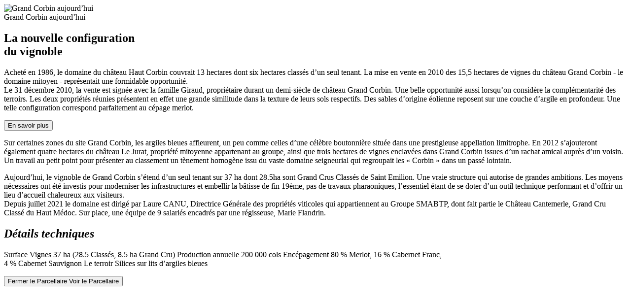

--- FILE ---
content_type: text/html; charset=UTF-8
request_url: https://www.grand-corbin.com/grand-corbin-aujourd-hui
body_size: 5277
content:
<!DOCTYPE html> <html lang="fr"> <head> <meta http-equiv="Content-Type" content="text/html; charset=utf-8" /> <meta http-equiv="x-ua-compatible" content="ie=edge" /> <meta name="description" content="Aujourd'hui | Grand Cru Classé - Site Officiel. Un magnifique vignoble qui s’étend d’un seul tenant sur 37 ha, Grand cru classé de Saint-Emilion." /> <meta name="keywords" content="" /> <meta name="viewport" content="width=device-width, initial-scale=1"> <base href="https://www.grand-corbin.com/"> <meta name="robots" content="noydir,noodp" /> <meta name="geo.region" content="fr" /> <meta name="language" content="fr" /> <meta name="Author" content="Château GRAND CORBIN" /> <link rel="shortcut icon" href="https://www.grand-corbin.com/assets/public/img/favicons/favicon.ico" type="image/x-icon"> <link rel="icon" href="https://www.grand-corbin.com/assets/public/img/favicons/favicon.png" type="image/png"> <link rel="icon" type="image/png" href="https://www.grand-corbin.com/assets/public/img/favicons/favicon-32.png" sizes="32x32" /> <link rel="icon" type="image/png" href="https://www.grand-corbin.com/assets/public/img/favicons/favicon-64.png" sizes="64x64" /> <link rel="icon" type="image/png" href="https://www.grand-corbin.com/assets/public/img/favicons/apple-touch-icon-60x60" sizes="60x60" /> <link rel="icon" type="image/png" href="https://www.grand-corbin.com/assets/public/img/favicons/apple-touch-icon-76x76" sizes="76x76" /> <link rel="icon" type="image/png" href="https://www.grand-corbin.com/assets/public/img/favicons/apple-touch-icon-120x120" sizes="120x120" /> <title>Château Grand Corbin - aujourd'hui | Grand Cru Classé - Saint-Emilion</title> <!-- Open Graph meta --> <meta property="og:title" content="Château Grand Corbin - aujourd'hui | Grand Cru Classé - Saint-Emilion" /> <meta property="og:description" content="Aujourd'hui | Grand Cru Classé - Site Officiel. Un magnifique vignoble qui s’étend d’un seul tenant sur 37 ha, Grand cru classé de Saint-Emilion." /> <meta property="og:type" content="website" /> <meta property="og:url" content="https://www.grand-corbin.com/grand-corbin-aujourd-hui" /> <meta property="og:image" content="https://www.grand-corbin.com/assets/public/img/social/-.png" /> <meta name="thumbnail" content="https://www.grand-corbin.com/assets/public/img/social/-.png" /> <meta property="og:image:secure_url" content="https://www.grand-corbin.com/assets/public/img/social/-.png" /> <meta property="og:image:alt" content="Château Grand Corbin - aujourd'hui | Grand Cru Classé - Saint-Emilion" /> <meta property="og:image:type" content="image/jpeg" /> <meta property="og:image:width" content="400" /> <meta property="og:image:height" content="400" /> <meta property="og:site_name" content="Château GRAND CORBIN" /> <!-- Twitter Card data --> <meta name="twitter:card" content="summary"> <meta name="twitter:site" content="@"> <meta name="twitter:creator" content="@"> <meta name="twitter:title" content="Château Grand Corbin - aujourd'hui | Grand Cru Classé - Saint-Emilion" /> <meta name="twitter:description" content="Aujourd'hui | Grand Cru Classé - Site Officiel. Un magnifique vignoble qui s’étend d’un seul tenant sur 37 ha, Grand cru classé de Saint-Emilion." /> <meta name="twitter:image:width" content="400"> <meta name="twitter:image:height" content="400"> <meta name="twitter:image" content="https://www.grand-corbin.com/assets/public/img/social/-.png"> <meta property="twitter:image:alt" content="Château Grand Corbin - aujourd'hui | Grand Cru Classé - Saint-Emilion" /> <!-- favicons --> <link rel="icon" type="image/png" href="https://www.grand-corbin.com/assets/public/img/favicons/apple-touch-icon.png" sizes="32x32" /> <link rel="icon" type="image/png" href="https://www.grand-corbin.com/assets/public/img/favicons/favicon.ico" /> <link rel="stylesheet" href="https://use.typekit.net/dzv0hbx.css"> <link href="https://www.grand-corbin.com/assets/public/css/styles-6ffd7a5b3702acb87d77b3f32dc99d6f.min.css" rel="stylesheet" type="text/css" /> <script>
        const base_url = 'https://www.grand-corbin.com/';
        const lang_code = 'fr_FR';
        const google_tag = 'GTM-NJC98MC';

        const c_site = 'grand_corbin_';

        const barCookies = {
            'title': 'Accepter les cookies et la politique de confidentialité',
            'message': 'En poursuivant votre navigation sur ce site, vous acceptez l’utilisation de Cookies et disposez d’une navigation optimale.',
            'messageplus': 'Vous acceptez l’utilisation de Cookies et disposez d’une navigation optimale. ',
            'moreInfoLabel': 'notre politique de confidentialité.',
            'accepte': 'Tout accepter',
            'ensavoirplus': 'Personnaliser',
            'rejectBtnLabel': 'Refuser',
            'selectionner': 'Sélectionnez les cookies à accepter',
            'moreinfolabel': 'Pour en savoir plus et paramétrer les cookies : cliquez ici',
            'fixedcookietypelabel': 'Nécessaire',
            'acceptBtnLabel': 'Accepter les cookies',
            'cookieTypesTitle': 'Sélectionnez les cookies à accepter',
            'advancedBtnLabel': 'Personnaliser les cookies',
            'cookieTypesTitre_01': 'Site Préférences',
            'cookieTypesCode_01': 'preferences',
            'cookieTypesTxt_01': 'Les cookies qui sont liés à vos préférences en matière de site.',
            'cookieTypesTitre_02': 'Analytics',
            'cookieTypesCode_02': 'analytics',
            'cookieTypesTxt_02': 'Enregistre un identifiant unique utilisé pour générer des données statistiques sur la façon dont le visiteur utilise le site.',
            'cookieTypesTitre_03': 'Age validation',
            'cookieTypesCode_03': 'ageconsent',
            'cookieTypesTxt_03': '',
            'link': 'https://www.grand-corbin.com/mentions-legales-credits',
        };
    </script> </head> <body data-page="aujourdhui" class="page-aujourdhui"> <main class=clearfix role='main'><div id='pageload'> <article> <div class="row-full clearfix"> <div class="col-6 col-ltab-5 bg-beige-anime relative"> <div class="dflex height-100vh height-100vh-mob p-5-mob"> <div class="max-content max-content-img t-center" data-aos="fade-up" data-aos-delay="300" data-aos-offset="0"> <img class="" src="https://www.grand-corbin.com/assets/public/img/aujourdhui/aujourdhui-le-vignoble.jpg" alt="Grand Corbin aujourd’hui" srcset="https://www.grand-corbin.com/assets/public/img-2x/aujourdhui/aujourdhui-le-vignoble.jpg 2x" /> </div> </div> </div> <div class="col-6 col-ltab-7 relative"> <div class="dflex height-100vh max-content max-content-txt-medium "> <div> <div class="t-center mt-45 "> <span class="sep-ico m-top-5" data-aos="fade-up" data-aos-delay="100" data-aos-offset="0">Grand Corbin aujourd’hui</span> <h1 data-aos="fade-up" data-aos-delay="100" data-aos-offset="0">La nouvelle configuration <br>du vignoble</h1> </div> <p data-aos="fade-up" data-aos-delay="100" data-aos-offset="0" class="t-justify"> Acheté en 1986, le domaine du château Haut Corbin couvrait 13 hectares dont six hectares classés d’un seul tenant. La mise en vente en 2010 des 15,5 hectares de vignes du château Grand Corbin - le domaine mitoyen - représentait une formidable opportunité.<br> Le 31 décembre 2010, la vente est signée avec la famille Giraud, propriétaire durant un demi-siècle de château Grand Corbin. Une belle opportunité aussi lorsqu’on considère la complémentarité des terroirs. Les deux propriétés réunies présentent en effet une grande similitude dans la texture de leurs sols respectifs. Des sables d’origine éolienne reposent sur une couche d’argile en profondeur. Une telle configuration correspond parfaitement au cépage merlot. </p> </div> </div> <button data-aos="fade-up" data-aos-delay="110" data-aos-offset="0" class="sep-4 ensavoirplus-absolute"><span>En savoir plus</span></button> </div> </div> <div id="details"> </div> <div class="row-full clearfix mt-75 mb-15"> <div class="col-6 relative"> <div class="dflex max-content max-content-txt-medium "> <div> <p data-aos="fade-up" data-aos-delay="100" data-aos-offset="0" class="t-justify "> Sur certaines zones du site Grand Corbin, les argiles bleues affleurent, un peu comme celles d’une célèbre boutonnière située dans une prestigieuse appellation limitrophe. En 2012 s’ajouteront également quatre hectares du château Le Jurat, propriété mitoyenne appartenant au groupe, ainsi que trois hectares de vignes enclavées dans Grand Corbin issues d’un rachat amical auprès d’un voisin. Un travail au petit point pour présenter au classement un tènement homogène issu du vaste domaine seigneurial qui regroupait les « Corbin » dans un passé lointain. </p> </div> </div> </div> <div class="col-6 "> <div class="dflex max-content max-content-txt-medium "> <div> <p data-aos="fade-up" data-aos-delay="150" data-aos-offset="0" class="t-justify "> Aujourd’hui, le vignoble de Grand Corbin s’étend d’un seul tenant sur 37 ha dont 28.5ha sont Grand Crus Classés de Saint Emilion. Une vraie structure qui autorise de grandes ambitions. Les moyens nécessaires ont été investis pour moderniser les infrastructures et embellir la bâtisse de fin 19ème, pas de travaux pharaoniques, l’essentiel étant de se doter d’un outil technique performant et d’offrir un lieu d’accueil chaleureux aux visiteurs. <br> Depuis juillet 2021 le domaine est dirigé par Laure CANU, Directrice Générale des propriétés viticoles qui appartiennent au Groupe SMABTP, dont fait partie le Château Cantemerle, Grand Cru Classé du Haut Médoc. Sur place, une équipe de 9 salariés encadrés par une régisseuse, Marie Flandrin. </p> </div> </div> </div> </div> <div class="row-full clearfix max-content max-content-big"> <div class="col-6 "> <div class="dflex max-content max-content-txt-mini height-100vh"> <div class="technique" data-aos="fade" aos-duration="500"> <h2><i>Détails techniques</i></h2> <p> Surface Vignes <span>37 ha (28.5 Classés, 8.5 ha Grand Cru)</span> Production annuelle <span>200 000 cols</span> Encépagement <span>80 % Merlot, 16 % Cabernet Franc,<br> 4 % Cabernet Sauvignon</span> Le terroir <span>Silices sur lits d’argiles bleues</span></p> <button class="bt-txt parcellaire open underline"> <span class="close">Fermer le Parcellaire</span> <span class="open">Voir le Parcellaire</span> </button> </div> </div> </div> <div class="col-6 relative"> <div class="dflex height-100vh height-100vh-mob"> <div class="fdimg relative t-center" data-aos="fade-left" aos-duration="500"> <div class="fd_technique active"> <video autoplay muted loop playsinline class="lazy vignoble"> <data-src src="https://www.grand-corbin.com/assets/public/img/aujourdhui/detail-technique.mp4" type="video/mp4"></data-src> <data-src src="https://www.grand-corbin.com/assets/public/img/aujourdhui/detail-technique.webm" type="video/webm"> </data-src> </video> </div> <div class="fdimg absolute fd_parcellaire" data-aos="fade-left" aos-duration="500"> <img class="fd_img fd_parcellaire" src="https://www.grand-corbin.com/assets/public/img/aujourdhui/grand-corbin-parcellaire.jpg" alt="Illustration de la porte du chateau cantemerle" srcset="https://www.grand-corbin.com/assets/public/img-2x/aujourdhui/grand-corbin-parcellaire.jpg 2x" /> <!-- <button class="bt-txt parcellaire-cart open underline"> <span class="close">Fermer le Parcellaire</span> </button> --> </div> </div> </div> </div> </div> <div class="row-full clearfix carousel"> <div class="col-12"> <div class="owl-carousel owl-carousel-img-100"> <figure class="item"> <div> <div> <img class="owl-lazy" data-src="https://www.grand-corbin.com/assets/public/img/aujourdhui//nos-engagements-1.jpg" data-src-retina="https://www.grand-corbin.com/assets/public/img-2x/aujourdhui//nos-engagements-1.jpg" /> </div> </div> <figcaption> </figcaption> </figure> <div class="item item-video"> <div> <div> <video autoplay muted loop playsinline class="video-lazy"> <data-src src="https://www.grand-corbin.com/assets/public/img/aujourdhui/nos-engagements-2.mp4" type="video/mp4"></data-src> <data-src src="https://www.grand-corbin.com/assets/public/img/aujourdhui/nos-engagements-2.webm" type="video/webm"> </data-src> </video> </div> </div> </div> <figure class="item"> <div> <div> <img class="owl-lazy" data-src="https://www.grand-corbin.com/assets/public/img/aujourdhui/nos-engagements-3.jpg" data-src-retina="https://www.grand-corbin.com/assets/public/img-2x/aujourdhui/nos-engagements-3.jpg" /> </div> </div> <figcaption> </figcaption> </figure> <div class="item item-video"> <div> <div> <video autoplay muted loop playsinline class="video-lazy"> <data-src src="https://www.grand-corbin.com/assets/public/img/aujourdhui/nos-engagements-4.mp4" type="video/mp4"> </data-src> <data-src src="https://www.grand-corbin.com/assets/public/img/aujourdhui/nos-engagements-4.webm" type="video/webm"> </data-src> </video> </div> </div> </div> <figure class="item"> <div> <div> <img class="owl-lazy" data-src="https://www.grand-corbin.com/assets/public/img/aujourdhui/nos-engagements-5.jpg" data-src-retina="https://www.grand-corbin.com/assets/public/img-2x/aujourdhui/nos-engagements-5.jpg" /> </div> </div> <figcaption> </figcaption> </figure> <div class="item item-video"> <div> <div> <video autoplay muted loop playsinline class="video-lazy"> <data-src src="https://www.grand-corbin.com/assets/public/img/aujourdhui/nos-engagements-6.mp4" type="video/mp4"> </data-src> <data-src src="https://www.grand-corbin.com/assets/public/img/aujourdhui/nos-engagements-6.webm" type="video/webm"> </data-src> </video> </div> </div> </div> <figure class="item"> <div> <div> <img class="owl-lazy" data-src="https://www.grand-corbin.com/assets/public/img/aujourdhui/nos-engagements-7.jpg" data-src-retina="https://www.grand-corbin.com/assets/public/img-2x/aujourdhui/nos-engagements-7.jpg" /> </div> </div> <figcaption> </figcaption> </figure> <figure class="item"> <div> <div> <img class="owl-lazy" data-src="https://www.grand-corbin.com/assets/public/img/aujourdhui/nos-engagements-8.jpg" data-src-retina="https://www.grand-corbin.com/assets/public/img-2x/aujourdhui/nos-engagements-8.jpg" /> </div> </div> <figcaption> </figcaption> </figure> <figure class="item"> <div> <div> <img class="owl-lazy" data-src="https://www.grand-corbin.com/assets/public/img/aujourdhui/nos-engagements-9.jpg" data-src-retina="https://www.grand-corbin.com/assets/public/img-2x/aujourdhui/nos-engagements-9.jpg" /> </div> </div> <figcaption> </figcaption> </figure> </div> <div class="t-center max-content "> <h2>Nos Engagements<br> Environnementaux</h2> <p class="max-content-txt-medium">La démarche SME (système de management environnemental). En clair l’entreprise doit évaluer l’impact de son implantation et de ses activités sur l’environnement, se fixer des objectifs afin de réduire durablement ses impacts.<br><br> HVE (haute valeur environnementale) : la certification environnementale est une démarche volontaire, accessible à toutes les filières, construite autour de quatre thématiques environnementales :</p> <p><span>1.</span>Protection de la biodiversité <span>2.</span>Stratégie phytosanitaire <span>3.</span>Gestion de la fertilisation <span>4.</span>Gestion de la ressource en eau</p> </div> </div> </div> <div class="row-full clearfix bg-beige "> <div class="max-content max-content-mini padd-article-1"> <div class="col-6 " data-aos="fade-up" data-aos-anchor-placement="top-bottom"> <h3>Château Cantemerle <br>& Grand Corbin</h3> <p class="max-content-txt-mini mar-bot-60 t-justify">En décembre 1980 le Groupe SMABTP se portait acquéreur du Château Cantemerle, Haut médoc Grand Cru Classé en 1855.<br> Grand Corbin, <a href="//www.cantemerle.com/fr">Cantemerle</a> deux entités portées par une même culture patrimoniale de l’entreprise. Loyauté et fidélité sont les maîtres-mots du groupe. Un même crédo aussi : amener un terroir à son plus haut degré d’accomplissement. Ici, on prend le temps de la réflexion, on ne s’interdit rien, on expérimente, on s’entoure des meilleurs experts, pour trouver la juste expression du terroir.<br> <br> </p> </div> <div class="col-6" data-aos="fade-up" data-aos-anchor-placement="top-bottom"> <img class="cantemerle" src="https://www.grand-corbin.com/assets/public/img/aujourdhui/cantemerle.jpg" alt="" srcset="https://www.grand-corbin.com/assets/public/img-2x/aujourdhui/cantemerle.jpg 2x" /> </div> </div> </div> </article> <section id="nextprojet" class="dflex clearfix "> <div class="t-center" data-aos="fade-up" data-aos-anchor-placement="top-bottom"> <a href="https://www.grand-corbin.com/la-creation-d-un-vin" data-newpage="creationdunvin" data-rel="pageajax"> <h2> <span> 3 - les étapes de la création </span> La Création<br>d’un vin </h2> </a> </div> <span class="bg"></span> <span class="bg-white"></span> </section></div></main> <div id="navigation"> <nav> <ul> <li class="col-4 nav1 "> <div class="dflex height-100vh height-100vh-mob t-center"> <div> <a href="https://www.grand-corbin.com/" class="visible-mob"> <img src="https://www.grand-corbin.com/assets/public/img/grand-corbin-logo.svg" alt="Château GRAND CORBIN" class="logo" /> </a> <span class="sep-1">chapitre I</span> <a class="over-under" href="https://www.grand-corbin.com/histoire" data-img-menu="histoire"> 1 - L'Histoire</a><br> <a class="over-under" href="https://www.grand-corbin.com/grand-corbin-aujourd-hui" data-img-menu="aujourdhui"> 2 - Grand Corbin aujourd'hui</a> <div class="fdmenu"> <img class="fd_nav " src="https://www.grand-corbin.com/assets/public/img/nav/histoire.jpg" alt="" srcset="https://www.grand-corbin.com/assets/public/img-2x/nav/histoire.jpg 2x" data-fd="histoire" /> <img class="fd_nav active" src="https://www.grand-corbin.com/assets/public/img/nav/aujourdhui.jpg" alt="" srcset="https://www.grand-corbin.com/assets/public/img-2x/nav/aujourdhui.jpg 2x" data-fd="aujourdhui" /> </div> </div> </div> </li> <li class="col-4 nav2"> <div class="dflex height-100vh height-100vh-mob t-center"> <div class=""> <a href="https://www.grand-corbin.com/" class="hide-mob"> <img src="https://www.grand-corbin.com/assets/public/img/grand-corbin-logo.svg" alt="Château GRAND CORBIN" class="logo" /> </a> <span class="sep-1">chapitre II</span> <a class="over-under" href="https://www.grand-corbin.com/la-creation-d-un-vin" data-img-menu="creationdunvin"> 3 - La Création d'un vin</a><br> <a class="over-under" href="https://www.grand-corbin.com/les-vins" data-img-menu="vins"> 4 - Les vins</a><br> <a href="https://www.grand-corbin.com/visites" class="over-under" data-img-menu="visite"> 5 - Les visites</a> <div class="fdmenu"> <img class="fd_nav active" src="https://www.grand-corbin.com/assets/public/img/nav/creationdunvin.jpg" alt="" srcset="https://www.grand-corbin.com/assets/public/img-2x/nav/creationdunvin.jpg 2x" data-fd="creationdunvin" /> <img class="fd_nav" src="https://www.grand-corbin.com/assets/public/img/nav/vins.jpg" alt="" srcset="https://www.grand-corbin.com/assets/public/img-2x/nav/vins.jpg 2x" data-fd="vins" /> </div> </div> </div> </li> <li class="col-4 nav3"> <div class="dflex height-100vh height-100vh-mob t-center"> <div> <span class="sep-1">chapitre III</span> <a class="over-under" href="https://www.grand-corbin.com/les-chambres-de-grand-corbin" data-img-menu="chambres"> 6- Les chambres de Grand Corbin</a> <a href="https://www.grand-corbin.com/photos-telechargements" class="over-under" data-img-menu="presse"> 7 - Galerie photos & téléchargements</a> <br> <a href="https://www.grand-corbin.com/contact" class="over-under" data-img-menu="contact"> 8 - Contact</a> <div class="fdmenu"> <img class="fd_nav active" src="https://www.grand-corbin.com/assets/public/img/nav/presse.jpg" alt="" srcset="https://www.grand-corbin.com/assets/public/img-2x/nav/presse.jpg 2x" data-fd="presse" /> <img class="fd_nav" src="https://www.grand-corbin.com/assets/public/img/nav/visite.jpg" alt="" srcset="https://www.grand-corbin.com/assets/public/img-2x/nav/visite.jpg 2x" data-fd="visite" /> <img class="fd_nav" src="https://www.grand-corbin.com/assets/public/img/nav/contact.jpg" alt="" srcset="https://www.grand-corbin.com/assets/public/img-2x/nav/contact.jpg 2x" data-fd="contact" /> </div> </div> </div> </li> </ul> </nav> <footer> <span class="sep-2 hide-mob"></span> <a href="https://www.grand-corbin.com/en/grand-corbin-today" class="over-under">English</a> <a href="https://www.grand-corbin.com/mentions-legales-credits" class="over-under"> Mentions légales</a> </footer> <div class="fd-gc fd-gc-1 col-4"></div> <div class="fd-gc fd-gc-2 col-4"></div> <div class="fd-gc fd-gc-3 col-4"></div> </div> <div id="pageloadtransition"> <span class="bg"></span> <span class="bg-white"></span> </div> <div class="overlay-nav"> <span></span> </div> <div class="overlay-content"> <span></span> </div> <a href="#" class="nav-trigger under"><span>Menu</span> <div id="nav-icon"> <span></span> <span></span> <span></span> </div> </a> <div id="ageBox"> <div class="dflex height-100vh max-content t-center"> <blockquote> <div id="ageBox-title"> <img src="https://www.grand-corbin.com/assets/public/img/grand-corbin-logo.svg" alt="Château GRAND CORBIN" class="" /> <br> Etes-vous en âge de consommer de l'alcool dans votre pays de résidence ? </div> <div id="ageBox-button"> <a href="#" class="btn valide">oui</a> <a href="#" class="novalide btn">non</a> </div> <div id="ageBox-infos">L'abus d'alcool est dangereux pour la santé,<br> sachez consommer avec modération.</div> </blockquote> </div> </div> <script src="https://www.grand-corbin.com/assets/public/js/aos.js"></script> <script type="text/javascript" src="https://www.grand-corbin.com/assets/public/js/scripts-f72c0fe89b00a501d304f8a338f7e597.min.js"></script> </body> </html>